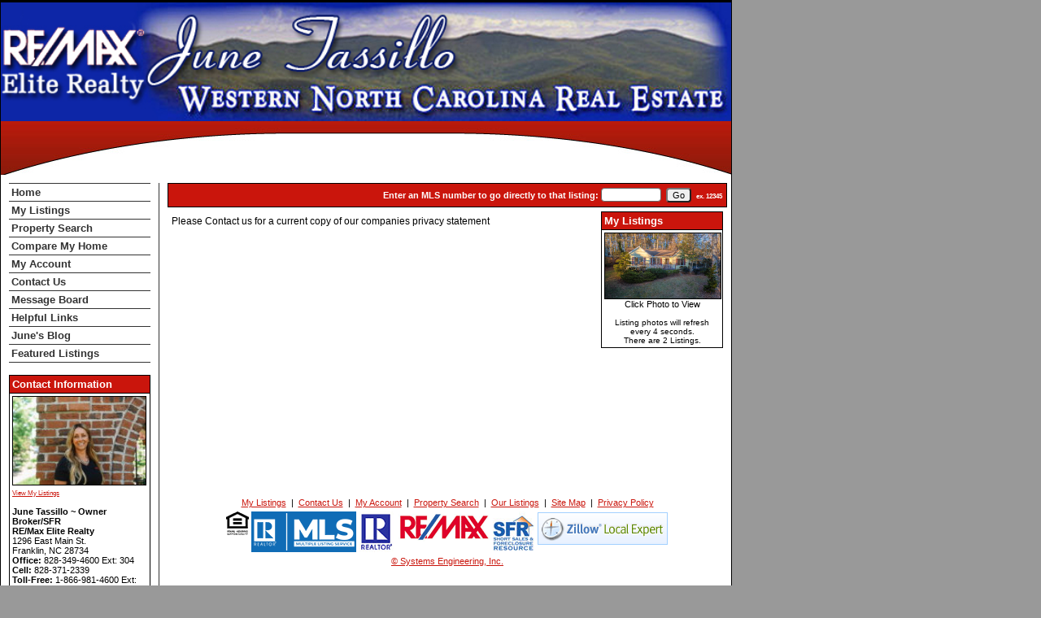

--- FILE ---
content_type: text/html; charset=UTF-8
request_url: https://junesrealtor.com/default.asp?content=privacy
body_size: 5138
content:
<!--
Systems Engineering Inc.
s_id: 253/7518
Site ID: 7518
PN3
account_id: 253
board_id: 253
Layout ID:44
Theme ID:57
 -->

    <link rel="preload" href="scripts_rev/css/jquery-ui.css" as="style">
    <link rel="stylesheet" href="scripts_rev/css/jquery-ui.css">

    <script src="//ajax.googleapis.com/ajax/libs/jquery/1.12.0/jquery.min.js"></script>
    <script src="scripts_rev/js/bootstrap.min.js" type="text/javascript"></script>
    <script src="//ajax.googleapis.com/ajax/libs/jqueryui/1.11.4/jquery-ui.min.js" async></script>

<!DOCTYPE html>
<html lang="en-US">
<head>
	<title>Franklin, NC Real Estate, Homes & Land for Sale in Franklin, NC – Owner/Broker | June Tassillo</title>

	
<meta name="keywords" content="RE/Max Elite, June Tassillo, real estate in Franklin North Carolina, real estate in Franklin, properties in Franklin North Carolina, properties in Franklin, North Carolina real estate, homes in Franklin, Franklin homes for sale, Franklin North Carolina, buying a home, real estate, houses, real estate agents, real estate offices, land, lots, farms, acreage, properties, property in Franklin, realtors, agents, houses, homes, residential, relocate, move to Franklin, North Carolina homes for sale, Homes for Sale, real estate agents, waterfront homes, residential homes, commercial real estate, multi-family, brokers, rentals, neighborhoods">
<meta name="description" content="Find Franklin North Carolina Homes for Sale that you're looking for on www.Junesrealtor.com.  Search our website to locate your Real Estate in Franklin, North Carolina Homes. We specialize in homes in the Mountains in Franklin NC.">
<meta http-equiv="content-type" content="text/html; charset=UTF-8">
<meta http-equiv="content-language" content="en-US">
<meta content="Systems Engineering, Inc." name="copyright">
<meta content="index,follow" name="robots">
<meta content="Copyrighted Work" name="document-rights">
<meta content="Public" name="document-type">
<meta content="General" name="document-rating">

<meta property="og:url" content="" />
<meta property="og:site_name" content="" />
<meta property="og:description" content="" />
<meta property="og:type" content="article" />
<meta property="og:title" content="" />
<meta property="fb:app_id" content="" />

<link rel="canonical" href="https://www.usamls.net/junesrealtor/" />


    <meta content="text/html; charset=utf-8" http-equiv="Content-Type">
    <meta content="IE=edge,chrome=1" http-equiv="X-UA-Compatible">
    <meta content="width=device-width, initial-scale=1" name="viewport">

    <link rel="shortcut icon" href="scripts_rev/img/favicon.ico" />

	
        <link rel="preload" href="scripts_rev/css/main.css" as="style">
        <link rel="stylesheet" href="scripts_rev/css/main.css">

        <link rel="preload" href="scripts_rev/css/normalize.css" as="style">
        <link rel="stylesheet" href="scripts_rev/css/normalize.css">

        <link rel="preload" href="scripts_rev/css/grid.css" as="style">
        <link rel="stylesheet" href="scripts_rev/css/grid.css">

		
			<link rel="preload" href="scripts_rev/templates/44/stylesheet57.css" as="style">
			<link rel="stylesheet" href="scripts_rev/templates/44/stylesheet57.css">
		

		<link rel="preload" href="scripts_rev/css/large.css" as="style">
		<link rel="stylesheet" href="scripts_rev/css/large.css">

		<link rel="preload" href="scripts_rev/templates/44/fullStylesheet.css" as="style">
		<link rel="stylesheet" href="scripts_rev/templates/44/fullStylesheet.css">
	
		<style type="text/css">
			.container {
				
				width: 900px;
				
				float: left;
				;
			}
		</style>

	
    <style>
        .website_img_large {border: solid 1px #000;width: auto;max-width: 100%;max-height: 320px;text-align: center;margin-bottom: 1%;min-height: 200px;}
        .website_img_small {border: solid 1px #000;width: auto;max-width: 100%;max-height: 320px;text-align: center;margin-bottom: 1%;min-height: 200px;}
    </style>
    <meta name="google-site-verification" content="Y-wUTS-FPJTQvxw60mcel3UScZt1AiVMtG9-OLiZZy8" />

    <script src="scripts_rev/js/functions.js" type="text/javascript" async></script>

</head>
<body>
	
<table align="left" width="900" class="template_total_layout" cellpadding="0" cellspacing="0" border="0">
	
	<tr>
		<td class="template_logo_area">
		 <!-- logo and company title -->
		 <table cellpadding="0" cellspacing="0" border="0" width="100%" class="template_logo_bk">
			<tr>
			  
			  	<td><img src="images/header2.jpg" border="0" alt="Franklin, NC Real Estate, Homes & Land for Sale in Franklin, NC – Owner/Broker | June Tassillo" title="Franklin, NC Real Estate, Homes & Land for Sale in Franklin, NC – Owner/Broker | June Tassillo" /></td>
			  			  
			</tr>
		  </table>
		</td>
	</tr>
	<tr>
		<td>
			<!--top curve area-->
			<table cellpadding="0" cellspacing="0" border="0" width="100%">
				<tr>
					<td class="template_topleft_corner">&nbsp;</td>
					<td class="template_top">&nbsp;</td>
					<td class="template_topright_corner" align="right" valign="top"><div class="template_page_title"></div></td>
				</tr>
			</table>
		</td>
	</tr>
	<tr>
		<td class="template_main_area">
			<table class="template_main_area_total" cellpadding="0" cellspacing="0" border="0" width="100%" height="100%">
				<tr>
					<td valign="top" class="template_main_menu_area">
						<table cellpadding="0" cellspacing="0" border="0" width="100%">
							<tr>
								<td class="template_main_menu_bk" role="nav">
								<!--main menu -->
								 <div class="template_menu_item"><a href="default.asp?content=default&menu_id=191163" >Home</a></div>
 <div class="template_menu_item"><a href="default.asp?content=my_listings&menu_id=182868" >My Listings</a></div>
 <div class="template_menu_item"><a href="default.asp?content=search&menu_id=182869" >Property Search</a></div>
 <div class="template_menu_item"><a href="default.asp?content=cmh_search&menu_id=182883" >Compare My Home</a></div>
 <div class="template_menu_item"><a href="default.asp?content=my_account&menu_id=182870" >My Account</a></div>
 <div class="template_menu_item"><a href="default.asp?content=contact&menu_id=182874" >Contact Us</a></div>
 <div class="template_menu_item"><a href="default.asp?content=message_board&menu_id=191169" >Message Board</a></div>
 <div class="template_menu_item"><a href="default.asp?content=links&menu_id=191167" >Helpful Links</a></div>
 <div class="template_menu_item"><a href="http://activerain.com/blogs/junet" target="navica_web_pop" >June's Blog</a></div>
 <div class="template_menu_item"><a href="default.asp?content=featured_listings&menu_id=182877" >Featured Listings</a></div>

								<div class="template_menu_item">&nbsp;</div>
								</td>
							</tr>
							<tr>
								<td class="template_contact_info">
									<!--contact informatoin-->
									<table cellpadding="0" cellspacing="0" border="0" width="100%">
										<tr>
											<td class="template_contact_bk">
											
			<div id="contact_info_id" class="gbl_functions_left_menu scrolling_contact">
				<div class="mobileMenuBarFix">
					<div class="modContactHeader">
						<strong>Contact Information</strong>
					</div>	
					<div class="modContactBorder">
						<div class="modContactBody">
							<a href="default.asp?content=my_listings"><img class='website_img' id='' src='scripts_rev/getPhoto.asp?id=1573%2Ejpggpj%2E3751&a=253352&t=agentpix&k=1898' align='center' alt="Agent Photo 1573" />
<div class="website_view_my_listings">View My Listings</div></a><br />
<span class="website_bold">June Tassillo ~  Owner Broker/SFR</span><br />
<span class="website_bold">RE/Max Elite Realty</span><br />
1296 East Main St.<br />
Franklin, NC 28734<br />
<span class="website_bold">Office: </span>828-349-4600 Ext: 304<br />
<span class="website_bold">Cell: </span>828-371-2339<br />
<span class="website_bold">Toll-Free: </span>1-866-981-4600 Ext: 304<br />
<span class="website_bold">Fax: </span>828-369-5949<br />
<a alt="Email Agent" href="default.asp?content=contact">EMAIL AGENT</a><br />

						</div>
					</div>
				</div>
				<div style="font-size: 1px;" class="modContactTotal"></div>
								
			</div>
													
											</td>
										</tr>
									</table>
								</td>
							</tr>
						</table>
					</td>
					<td valign="top" class="template_main_content">
						<table cellpadding="0" cellspacing="0" border="0" width="100%" height="100%">
							<tr>
								<td class="template_quick_search">
									<!-- quick search and maybe the page title area -->
									

    <form name="quicksearch_bar" method="get">
        <div class="template_quick_search_bk">
            <label for="mls_number">Enter an MLS number to go directly to that listing:</label>
            <input type="text" name="mls_number" id="mls_number" size="8" class="website_input_form" maxlength="8" value="">
            &nbsp;<input type="button" aria-label="go" id="go" name="go" value="Go" class='classybutton' onclick="var s = quicksearch_bar.mls_number.value; if (isNaN(s)) alert('Oops, your value must be a valid MLS number.'); else quicksearch_bar.submit();">
            &nbsp;<strong><small>ex.&nbsp;12345</small></strong>
        </div>
	 <input type="hidden" name="content" value="expanded">
	 <input type="hidden" name="this_format" value="0">
	 </form> 

   
								</td>
							</tr>
							<tr>
								<td valign="top" class="template_content_area">
									<table cellpadding="0" cellspacing="0" border="0" width="100%" height="100%">
										<tr>
										   <td class="template_content" valign="top" role="main">
											<!--content -->
<div class="website_content_padding">
<div class="website_font">
Please Contact us for a current copy of our companies privacy statement
</div>
</div>										  <!-- end of content area -->
										  </td>
										  
										  <td class="template_features" valign="top">
												<!--features area-->
											   
                <div id="contact_info_id" class="gbl_functions_left_menu">
					<div class="mobileMenuBarFix">
						<div class="modContactHeader">
							
	                            <strong>My Listings</strong>
	                       	
						</div>
						<div class="modContactBorder">
							<div class="modContactBody">
								<!-- LOGIN_ID = 7518 --><script language="Javascript"><!--
	function oa_initArray() {
		this.length = oa_initArray.arguments.length;
		for (var oa_f_i = 0; oa_f_i < this.length; oa_f_i++) {
		this[oa_f_i] = oa_initArray.arguments[oa_f_i];
		}
	}
	oa_link = new oa_initArray(
'default.asp?content=expanded&search_content=office_listings&this_format=0&mls_number=26042779','default.asp?content=expanded&search_content=office_listings&this_format=0&mls_number=26042894'	);
	oa_image = new oa_initArray(
'scripts_rev/getPhoto.asp?id=26042779%5F0%2Ejpggpj%2E0%5F97724062&a=253352&t=photo&k=5037','scripts_rev/getPhoto.asp?id=26042894%5F0%2Ejpggpj%2E0%5F49824062&a=253352&t=photo&k=5256'	);
	var oa_f_a = 0;
	function oa_rotateBanner() {
		var oa_timer;
		if (oa_timer != null) clearTimer(oa_timer);
		oa_timer = window.setTimeout('oa_changeBanner()', 4000) 
	}
	function oa_goExpanded(){
		window.location.href = oa_link[oa_f_a];
	}
	function oa_changeBanner(){
		if (document.oa_FLbanner) { 
			oa_f_a = oa_f_a + 1;  
			if (oa_f_a==2) oa_f_a = 0;
			document.getElementById('oa_FLbanner').src=oa_image[oa_f_a];	  
		}
		oa_rotateBanner();
	}  
//--></script>
<div class="featuredListings" align="center"><a href="javascript:oa_goExpanded();" style="text-decoration:none;">
<img src='scripts_rev/getPhoto.asp?id=26042779%5F0%2Ejpggpj%2E0%5F97724062&a=253352&t=photo&k=4964' align="top" border="0" id="oa_FLbanner" name="oa_FLbanner" class="website_img" alt="Listing Photo 26042779" />

</a><br />Click Photo to View</div>
<div class="featuredListingsRefreshText">Listing photos will refresh every 4 seconds.</div>
<div class="featuredListingsCountText">There are 2 Listings.</div>

							</div>
						</div>
					</div>
					<div style="font-size: 1px;" class="modContactTotal"></div>
				</div>
				
										   </td>
										   
										</tr>
									</table>
								</td>
							</tr>
							<tr>
								<td class="template_bottom_area" role="footer">
								<!--bottom menu disclaimers and designations -->
  									 &nbsp;<a href="default.asp?content=my_listings&menu_id=182868" >My Listings</a>&nbsp;
| &nbsp;<a href="default.asp?content=contact&menu_id=182874" >Contact Us</a>&nbsp;
| &nbsp;<a href="default.asp?content=my_account&menu_id=182870" >My Account</a>&nbsp;
| &nbsp;<a href="default.asp?content=search&menu_id=182869" >Property Search</a>&nbsp;
| &nbsp;<a href="default.asp?content=office_listings&menu_id=182871" >Our Listings</a>&nbsp;
| &nbsp;<a href="default.asp?content=sitemap&menu_id=182879" >Site Map</a>&nbsp;
| &nbsp;<a href="default.asp?content=privacy&menu_id=182880" >Privacy Policy</a>&nbsp;

									<div style="padding-top: 5px;padding-bottom: 5px;">
										<img src="https://junesrealtor.com/designations/eho.gif" alt="REALTOR designation image Equal Housing Opportunity" />
<img src="https://junesrealtor.com/designations/MLSRealtor-BlueBackground.png" alt="REALTOR designation image MLS REALTOR®" />
<img src="https://junesrealtor.com/designations/realtorcolor.gif" alt="REALTOR designation image REALTOR®" />
<img src="https://junesrealtor.com/designations/remax.gif" alt="REALTOR designation image REMAX" />
<img src="https://junesrealtor.com/designations/sfr.jpg" alt="REALTOR designation image SFR" />
<img src="https://junesrealtor.com/designations/Zillow.png" alt="REALTOR designation image Zillow" />

  									</div>
									<a href="https://www.seisystems.com" target="_blank" aria-label="This link opens a new tab to seisystems.com">&copy Systems Engineering, Inc.</a><br />
									<div class="website_content_padding">
										<div class="website_disclaimer">
   											
   										</div>
									</div>
								</td>
							</tr>
						</table>
					</td>
				</tr>
			</table>
		</td>
	</tr>
	<tr>
		<td>
			<!--bottom curve area-->
			<table class="template_bottomcorner_area" cellpadding="0" cellspacing="0" border="0" width="100%">
				<tr>
					<td class="template_bottomleft_corner">&nbsp;</td>
					<td class="template_bottom">&nbsp;</td>
					<td class="template_bottomright_corner">&nbsp;</td>
				</tr>
			</table>
		</td>
	</tr>
</table>

	<script src="//ajax.googleapis.com/ajax/libs/jquery/1.11.0/jquery.min.js"></script>
	<script src="//ajax.googleapis.com/ajax/libs/jqueryui/1.10.4/jquery-ui.min.js"></script>

	<script src="scripts_rev/js/rotateImg.js" type="text/javascript" async></script>
	<script src="scripts_rev/js/equalHeights.js" type="text/javascript" async></script>

</body>
</html>


--- FILE ---
content_type: text/css
request_url: https://junesrealtor.com/scripts_rev/templates/44/stylesheet57.css
body_size: 5609
content:
/* 
Created by Adam Duncan
Date: 08/24/06
*/

/* Rediff Tags */
body{margin: 0 0 0 0;font-family: Arial,Verdana,San-Serif;background-color: #999999;}
a:link{color: #CA150C;}
a:visited{color: #CA150C;}
a:hover{color: #660000;text-decoration: none;}

/* Template Styles */
.template_total_layout{border: solid 1px #000000;background-color: #ffffff;}
.template_top_menu{font-size: .7em;text-align:right;padding: 5px;}
.template_logo_area{border-top: solid 2px #000000;background-color: #D6180A;background-image: url(images/57/logo_repeat.jpg);background-position: bottom;background-repeat: repeat-x;height: 35px;}
.template_logo_bk img {width:100%;}
.bkbar {background-color:#b5190c; color:#fff;}
.template_website_title{font-size: 16px;color: #000;font-weight:bold;float:left;}.template_topleft_corner{background-image: url(images/57/top_left_curve.jpg);background-position: left;background-repeat: no-repeat;width: 345px;height: 66px;}
.template_top{background-image: url(images/57/top_repeat.jpg);background-position: top;background-repeat: repeat-x;}
.template_topright_corner{background-image: url(images/57/top_right_curve.jpg);background-position: left;background-repeat: no-repeat;width: 347px;height: 66px;}
.template_page_title{font-size: .8em;color: #ffffff;padding-right: 5px;font-weight: bold;}

.template_main_area{padding: 5px;}
.template_main_area_total{padding-top: 5px;}
.template_main_menu_area{padding-left: 5px;width: 174px;padding-right: 10px;border-right: solid 1px #333333;}
/*.template_main_menu_bk{}*/
.template_menu_item{border-top: solid 1px #333333;font-size: .8em;font-weight: bold;}
.template_menu_item a:link{display:block;color: #333333;text-decoration: none;padding: 3px;}
.template_menu_item a:visited{display:block;color: #333333;text-decoration: none;padding: 3px;}
.template_menu_item a:hover{display:block;color: #ffffff;background-color: #CA150C;text-decoration: none;padding: 3px;}

/*.template_contact_info{}*/
/*.template_contact_bk{}*/
.template_main_content{padding-left: 10px;}
.template_quick_search{height: 30px;padding-right: 5px;font-weight: bold;border: solid 1px #000000;background-color: #CA150C;}
.template_quick_search_bk{font-size: .7em;text-align: right;color: #ffffff;}
.template_content_area{padding-top: 5px;}
.template_content{width: 100%;}
.template_features{min-width: 150px;width: 150px;padding-left: 5px;font-size: 16px;padding-right: 5px;}
.template_bottom_area{font-size: .7em;padding-top: 5px;text-align: center;}

nav.mainmenu ul li a.mobileMenuName {color: #000;background-color: #fff;}
.mobileMenuDropDown {background-color: #fff;}
li.menuitems.menuback a {color:#000;}

.template_bottomcorner_area{border-bottom: solid 1px #000000;}
.template_bottomleft_corner{background-image: url(images/57/bottom_left_curve.jpg);background-position: left;background-repeat: no-repeat;width: 345px;height: 66px;}
.template_bottom{background-image: url(images/57/bottom_repeat.jpg);background-position: bottom;background-repeat: repeat-x;}
.template_bottomright_corner{background-image: url(images/57/bottom_right_curve.jpg);background-position: left;background-repeat: no-repeat;width: 347px;height: 66px;}

/* Classes over the entire website */
.website_sorry{padding: 5px;font-size: 16px;font-weight: bold;}
.website_redmsg{font-size: 11px; color: #CC0000;}
.website_redmsg_bold{font-weight: bold;font-size: 11px; color: #CC0000;padding-bottom: 3px;}
.website_ok{font-size: 11px;font-weight:bold;color: #009900;padding-bottom: 3px;}
.website_disclaimer_padding{padding-top: 15px;text-align:center;}
.website_disclaimer{text-align:left;font-size: 11px;}
.website_bold{font-weight: bold;}
.website_content_padding{padding: 5px;}
.website_view_my_listings{font-size: 1em;padding-top: 5px;white-space: nowrap;font-size: .7em;}
.website_agent_photo_padding{padding-right: 7px;padding-top: 10px;}
.website_required{color: #cc0000;font-weight: bold;font-size: 14px;}
.website_img{border: solid 1px #000000;cursor: pointer;}
.website_normal_font{font-weight: normal;}

.website_input_form{border:solid 1px #666666;padding:0px;font-size: 13px;color: #666666;}

/* Area Information Page */
.area_heading{padding-bottom: 2px;font-size: 13px;font-weight: bold;}
.area_main_bk{border: solid 1px #000000;color: #ffffff;background-color: #CA150C; width: 97%;}
.area_main_link a:link{font-size: 11px;color: #ffffff;}
.area_main_link a:visited{font-size: 11px;color: #ffffff;}
.area_main_link a:hover{font-size: 11px;color: #ffffff;}

.area_sub_cat{border-bottom: solid 1px #000000;padding-top: 5px;font-weight: bold;font-size: 12px;}
.area_inside_bk{border: solid 1px #000000;background-color: #ffffff;}

.area_cat{padding-left: 20px;padding-right: 20px;padding-top: 2px;padding-bottom: 2px;}
.area_cat a:link{font-weight: bold;font-size: 16px;display: list-item;list-style-type: circle;}
.area_cat a:visited{font-weight: bold;font-size: 16px;display: list-item;list-style-type: circle;}
.area_cat a:hover{font-weight: bold;font-size: 16px;display: list-item;list-style-type: circle;}

/* Document Page, Real Estate Tips Page and Links Page */
.doc_padding{padding-bottom: 10px;}
.doc_disclaimer{color: #990000; font-size: 11px;}
.doc_item{font-size: 12px;padding-top: 2px;padding-bottom: 3px;padding-left: 10px;font-weight: bold;}
.doc_description{font-size: 11px;padding-bottom: 7px;padding-left: 10px;}
.doc_right_left_padding{padding-left: 5px; padding-right: 5px;}

/*Photo Album Page*/
.photo_item{font-size: 12px;padding-top: 2px;padding-bottom: 5px;padding-top: 3px;padding-right: 2px;padding-left: 2px;font-weight: bold;}
.photo_img{font-size: 12px;}
.photo_description{font-size: 11px;padding-top: 5px;padding-bottom: 3px;padding-right: 2px;padding-left: 2px;}

/*Custom Page*/
.custom_padding{padding-left: 5px; padding-right: 5px;}

/*Search Page*/
.search_title{font-size: 13px; font-weight: bold;padding:4px;}
.search_form{font-size: 11px;padding:2px;padding-bottom: 4px;}
.search_form_radio{font-size: 10px;}
.search_title_col2{font-size: 12px; font-weight: bold;border-bottom: solid 1px #999999;}
.search_title_col2_padding{padding-bottom:4px;}
.search_form_col2{font-size: 12px;padding:8px;}
.search_multiselect{background-color: #cccccc;}
.search_format_dropdown_padding{padding-top: 10px;padding-bottom: 10px;}
.search_format_dropdown{background-color: #CA150C;border: solid 1px #000000;text-align: right;padding: 1px;}
.save_search_border{border-top: solid 1px #000000;}
.save_search_button{padding: 5px;}

/*Results Page */
.result_oneline_padding{padding-bottom: 10px;}
.result_picture_padding0{padding-left: 4px;padding-right: 10px;width: 100px;}
.result_picture_link0{font-size: .7em;}
.result_picture_padding2{padding: 3px;width: 80px;border-bottom: solid 1px #000000;border-right: solid 1px #000000;}
.result_picture_padding2 img{border: solid 1px #000000;}
.result_return_records{color: #ffffff;background-color: #CA150C;border-bottom: solid 1px #000000;border-top: solid 1px #000000;text-align: right;font-size: 11px;padding-top: 4px;padding-bottom: 5px;padding-right: 3px;}
.result_return_pages{font-size: 10px;text-align: center;padding-top: 5px;padding-bottom: 10px;}
.result_area_padding{padding-top: 10px;padding-bottom: 10px;}
.result_featured_display2{padding: 5px;font-size: 11px;text-align: right;border-bottom: solid 1px #000000;border-right: solid 1px #000000;background-color: #eeeeee;}
.result_oneline_display2{font-size: .7em;border-top: solid 1px #000000;border-left: solid 1px #000000;}
.result_oneline_display1{font-size: .7em;padding-right: 5px;padding-left: 5px;}
.result_oneline_display0{font-size: .7em;}
.result_field_heading1{border-bottom:solid 1px #000000;font-weight: bold;padding-top: 2px;padding-bottom: 1px;width: 182px;}
.result_field_heading0{font-weight: bold;padding-top: 1px;}
.result_field_value2{height: 48px;text-align: center;padding-left: 3px;padding-right: 3px;padding-top: 1px;font-weight: normal;border-bottom: solid 1px #000000;border-right: solid 1px #000000;}
.result_field_value1{padding-top: 1px;font-weight: normal;}
.result_field_value0{padding-left: 5px;padding-top: 1px;font-weight: normal;}
.result_icons2{font-size: 11px;text-align: right;border-bottom: solid 1px #000000;border-right: solid 1px #000000;padding-right: 5px;background-color: #eeeeee;}
.result_icons1{font-size: 11px;text-align: center;padding-top: 1px;}
.result_icons0{font-size: 11px;text-align: right;}
.result_office_display{border-top: solid 1px #000000; background-color: #dddddd;padding-top: 10px;padding-left: 5px;padding-bottom: 10px;}
.result_sortby{color: #ffffff;padding-top: 2px;padding-bottom: 2px;padding-right: 20px;background-color: #CA150C;font-size: .7em;font-weight: bold;border-top: solid 1px #000000;border-bottom: solid 1px #000000;text-align: right;}

/*Expanded Page */
.expanded_field_heading{font-weight: bold;}
.expanded_field_value{padding-left: 5px;}
.expanded_top{font-size: 11px;padding: 7px;}
.expanded_next_top{border-bottom: solid 1px #000000;padding: 3px;}
.expanded_next_top a{font-size: .7em;}
.expanded_next_bottom{border-top: solid 1px #000000;padding: 3px;}
.expanded_next_bottom a{font-size: .7em;}
.expanded_listing_data{padding-left: 15px;padding-right: 15px;padding-top: 5px;padding-bottom: 10px;font-size: .7em;}
.expanded_featured_data{padding-left: 15px;padding-right: 15px;padding-top: 5px;padding-bottom: 10px;font-size: .7em;}
.expanded_disclaimer_padding{padding-top: 15px;padding-bottom: 15px;}
.expanded_idx_info{padding-left: 10px;padding-top: 15px;}
.expanded_field_display{padding-top: 3px;}
.expanded_display_font{font-size: 11px;}
.expanded_header{font-size: 14px;font-weight: bold;border-bottom: solid 1px #000000;padding-top: 10px;padding-left: 3px;}
.expanded_listing_tools{font-size: .7em;padding-top: 5px;}
.expanded_contact_info_heading{font-weight: bold; font-size: 1em;}
.expanded_contact_info{font-size: .8em;}
.expanded_listing_info_heading{font-weight: bold; font-size: 1em;}
.expanded_contact_info_padding{padding-left: 10px;}
.expanded_listing_info_error{text-align: center; font-size: 1em; font-weight: bold;padding-top: 20px;}

/*rev/functions.asp*/
.format_tab_padding{border-bottom: solid 1px #000000;}
.format_tab{font-size: 11px;border: solid 1px #000000;background-color: #eeeeee;}
.format_tab_selected, #mobileDropdownMenu li a {color: #ffffff;font-weight: bold;font-size: 11px;border-left: solid 1px #000000;border-right: solid 1px #000000;border-top: solid 1px #000000;background-color: #CA150C;}
.format_tab_topbk{background-color: #CA150C;border-left: solid 1px #000000;border-right: solid 1px #000000;text-align: right;padding: 5px;}
.format_tab_innerbk{background-color: #ffffff;padding-top: 5px;padding-bottom: 5px;border-top: solid 1px #000000;border-right: solid 1px #000000;border-left: solid 1px #000000;}
.format_tab_bottombk{background-color: #CA150C;border: solid 1px #000000;padding: 5px;text-align: right;}
.function_sortby_form{font-size: 10px;}

.function_sortby_header{background-color: #CA150C;color: #ffffff;text-align: center;font-size: 10px;padding-top: 5px;padding-bottom: 5px;padding-left: 2px;padding-right: 2px;border-bottom: solid 1px #000000;border-right: solid 1px #000000;}
.function_sortby_header a:link{color: #ffffff;}
.function_sortby_header a:visited{color: #ffffff;}
.function_sortby_header a:hover{color: #ffffff;}

.function_agent_info_ptype{font-size: .7em;padding-top: 5px;}
.function_hs_item{padding-top: 4px;font-size: 1em;}
.function_font_heading{font-size: 11px;font-weight:bold;}

/*Custom Form Page*/
.form_heading{font-weight: bold; font-size: 1em;border-bottom: solid 1px #000000;}
.form_field_heading{font-size: .7em; font-weight: bold;padding-top: 8px;}
.form_field{font-size: .7em;padding-top: 5px;}
.form_buttons{padding-top: 10px;}
.form_required{color: #cc0000;font-weight: bold;font-size: 14px;}
.form_required_disclaimer{color: #cc0000;font-size: 12px;font-weight: bold;}
.form_error_msg{border: 0px;color: #cc0000;font-size: 11px;font-weight: bold;}
.form_error_display_div{visibility: hidden;color: #cc0000;font-size: 11px;font-weight: bold;}

/*Agent Office Page*/
.agent_title_heading{font-size: 1.2em; font-weight: bold;}
.agent_heading{font-size: 1.5em; font-weight: bold; text-align: left; border-bottom: solid 1px #000000;}
.agent_font_top{font-size: .7em;padding-bottom: 15px;}
.agent_td_padding{padding-left: 10px;}
.agent_heading_inline{font-size: .7em; font-weight: bold;border-bottom: solid 1px #000000;}
.agent_info_inline{font-size: .65em;padding-left: 2px;}
.agent_background{background-color: #ffffff;padding-bottom: 10px;padding-top: 2px;padding-top: 10px;padding-left: 5px;}
.agent_background2{background-color: #eeeeee;padding-bottom: 10px;padding-top: 2px;padding-top: 10px;padding-left: 5px;}
.agent_photo_padding{padding-right: 7px;}
.agent_result_header_table{color: #ffffff;font-weight: bold;font-size: 12px;border-top: solid 1px #000000;}
.agent_result_header{padding-left: 5px;padding-top:2px;padding-bottom:2px;border-right: solid 1px #000000;border-bottom: solid 1px #000000;}
.agent_header_background{background-color: #CA150C;}
.agent_result_header_right{padding-top:2px;padding-bottom:2px;padding-left: 5px;border-bottom: solid 1px #000000;}
.agent_top_header{font-size: .7em;padding: 2px;}
.agent_office_display{border-top: solid 1px #000000; background-color: #dddddd;padding-top: 10px;padding-left: 5px;padding-bottom: 10px;}
.agent_return_records{color: #ffffff;background-color: #CA150C;border-bottom: solid 1px #000000;border-top: solid 1px #000000;text-align: right;font-size: 11px;padding: 2px;}
.agent_return_pages{font-size: 10px;text-align: center;padding-top: 5px;padding-bottom: 10px;}

/*Photo functions page*/
.photo_additional{padding-top: 3px;text-align: center;font-size: .7em;}
.photo_name_padding{padding-top: 5px;}
.photo_name_border{border: solid 1px #000000;background-color: #cccccc;padding: 5px;}
.photo_name_display{overflow:auto;background-color: #ffffff;height: 75px;width: 310px;border: solid 1px #000000;text-align: left;}
.photo_name_link{border-bottom: solid 1px #000000;border-right: solid 1px #000000;padding: 5px;font-size: .7em;}

/*Contact Form Page*/
.contact_form_heading{font-size: .7em;font-weight: bold;text-align: right;padding-right: 5px;}
.contact_form_field{padding-top: 2px;padding-bottom: 3px;}
.contact_form_info{font-size: .7em;padding: 5px;padding-bottom: 5px;}
.contact_form_info_padding{padding-bottom: 3px;}
.contact_form_field_required{color: #cc0000;font-size: .7em;font-weight: bold;}
.contact_thankyou{font-weight: bold; font-size: 1em;}

/*Popup Photos Page and Calc Payment*/
.popup_img{border: solid 1px #000000;cursor: pointer;}
.popup_img_bk{background-color: #ffffff;padding-top: 30px;}
.popup_banner{color: #ffffff;padding: 5px;background-color: #CA150C;font-size: .7em;font-weight:bold;border-bottom: solid 1px #000000;border-top: solid 1px #000000;}
.popup_banner a:link{color: #ffffff;}
.popup_banner a:visited{color: #ffffff;}
.popup_banner a:hover{color: #cccccc; text-decoration: none;}
.popup_thumbnails{background-color: #dddddd;border-left: solid 1px #000000;}
.popup_overflow{overflow: auto;height: 410px;}
.popup_additional_header{background-color: #CA150C; color: #ffffff;border-bottom: solid 1px #000000;font-size: .7em;font-weight: bold;}
.popup_form{border: 0px;font-size: .8em;}
.popup_text{text-align: left;font-weight: bold;border-bottom: solid 1px #000000;width: 400px;white-space: nowrap;}
.popup_currently{font-size: .8em;}
.popup_currently_name{font-size: .8em;font-weight: normal;}
.popup_padding_hack{padding-bottom: 10px; padding-top: 5px; padding-left: 2px;}
.popup_font{font-size: .7em;font-weight: bold;background-color: #ffffff;}
.popup_message_header{font-size: 1.8em;font-weight:bold;}
.popup_message_text{padding-top: 5px;padding-bottom: 5px;font-size: 1.2em;font-weight:bold;}
.popup_top_email{padding: 3px;border-bottom: solid 1px #000000;font-size: 12px;}
.popup_comments{border-top: solid 1px #000000;border-bottom: solid 1px #000000; padding-top: 5px;padding-bottom: 5px;padding-left: 3px;font-size: 11px;}
.popup_picture{padding-bottom: 5px;}
.popup_contact_total{padding: 3px;}
.popup_contact{border: solid 1px #000000;padding: 5px;width: 350px;background-color: #dddddd;}
.popup_contact_padding{padding-left: 10px;}

/* Homepage */
.home_featured_total{padding-bottom: 5px;}
.home_featured_heading{color: #ffffff;background-color: #CA150C;font-weight: bold; font-size: 14px; border: solid 1px #000000; padding: 4px;}
.home_featured_content{padding: 5px;font-size: 12px;border-bottom: solid 1px #000000;border-right: solid 1px #000000;border-left: solid 1px #000000;}

/* My Account */
.login_heading{padding-bottom: 10px;}
.login_item{font-size: 10px;font-weight:bold;font-style: normal;}
.login_button_area{text-align:right;}
.login_main_menu{font-size: 9px;font-weight: bold;color: #000000;}
/* added oct. 26th */
.login_background{width: 100%;}
.login_background .login_heading{padding-bottom: 10px;}
.login_background .login_heading div{font-weight: bold;border-bottom: solid 1px #000000;padding-left: 5px;padding-bottom: 3px;}
.login_background .login_item{font-weight: bold;font-size: 11px;}

.my_account_heading{font-size: 1em;font-weight: bold;border-bottom: solid 1px #000000;}
.my_account_instruction{font-size: .7em;text-align: center;}
.my_account_item{font-size: .7em;font-weight: bold;vertical-align: top;}
.my_account_name_bk{font-size: .8em;}
.my_account_heading_link{font-size: 16px;font-weight:bold;}
.my_account_heading_link a:link{font-size: 16px;font-weight:bold;}
.my_account_heading_link a:visited{font-size: 16px;font-weight:bold;}
.my_account_heading_link a:hover{font-size: 16px;font-weight:bold;}
.my_account_heading{font-size: 16px;font-weight:bold;border-bottom: solid 1px #000000;}
.my_account_listings{padding-left: 15px;font-size: 11px;padding-top: 10px;padding-bottom: 10px;}
.my_account_table_border{border-right: solid 1px #000000;border-top: solid 1px #000000;}
.my_account_table_header{color: #ffffff;padding: 3px;font-weight: bold;font-size: 11px;background-color: #CA150C;border-left: solid 1px #000000;border-bottom: solid 1px #000000;}
.my_account_table_display{padding-top: 3px;padding-bottom: 3px;padding-left: 10px;padding-right: 3px;border-left: solid 1px #000000;border-bottom: solid 1px #000000;font-size: 11px;}
.my_account_loggedin_padding{padding-bottom: 15px;}
.my_account_loggedin{border-top: solid 1px #000000;border-bottom: solid 1px #000000;font-size: 11px;}
.my_account_loggedin_left{padding: 5px;}
.my_account_loggedin_right{border-left: solid 1px #000000; padding: 5px;}
.my_account_photo{visibility: hidden;position: absolute;border: solid 1px #000000;padding: 5px;background-color: #eeeeee;}
.my_account_content_padding{padding-top: 5px;padding-bottom: 5px;}
.my_account_link a{font-size: .7em;}

/*Message Board*/
.message_board_body{padding: 3px;font-size: 11px;}
.message_board_header{background-color: #CA150C;color: #ffffff;font-weight:bold;font-size: 12px;padding: 3px;border-top:solid 1px #000000;border-left:solid 1px #000000;border-right:solid 1px #000000;}
.message_board_border{border: solid 1px #000000;background-color: #ffffff;}
.message_board_menu{font-size: 11px;font-weight: bold;}
.message_board_top_padding{padding-top: 5px;}

/*Global Functions*/
.gbl_functions_page_links{font-weight: bold;font-size: 14px;}
.gbl_functions_left_menu{position: relative;}

/*Calendar Page*/
.cal_background{background-color: #CA150C;border-top: solid 1px #000000;border-right: solid 1px #000000;}

.cal_prev_month{padding-left: 5px;border-bottom: solid 1px #000000;border-left: solid 1px #000000;font-size: .7em;}
.cal_prev_month a:link, .cal_prev_month a:visited, .cal_prev_month a:hover, .cal_next_month a:link, .cal_next_month a:visited, .cal_next_month a:hover{color: #ffffff;}
.cal_next_month{padding-right: 5px;border-bottom: solid 1px #000000;font-size: .7em;}

.cal_month_name{padding-top: 5px;padding-bottom: 5px;border-bottom: solid 1px #000000;font-size: 22px;font-weight: bold;color: #ffffff;}
.cal_day_name{background-color: #CA150C;padding: 4px;border-left: solid 1px #000000;border-bottom: solid 1px #000000; font-size: 13px;font-weight: bold; color: #ffffff;}
.cal_day{color: #000000;padding: 4px;height: 70px;font-size: 11px;border-left: solid 1px #000000; border-bottom: solid 1px #000000;background-color: #ffffff;}
.cal_day_blank{height: 70px;background-color: #cccccc;border-left: solid 1px #000000; border-bottom: solid 1px #000000;}
.cal_event_font{font-size: 13px;}

.cal_today{font-weight: bold;color: #000000;padding: 4px;height: 70px;font-size: 13px;border-left: solid 1px #000000; border-bottom: solid 1px #000000;background-color: #FFCCCC;}
.cal_hidden_div{width: 200px;position: absolute;visibility: hidden;border: solid 1px #000000;background-color: #eeeeee;}
.cal_hidden_div_oh{width: 250px;position: absolute;visibility: hidden;border: solid 1px #000000;background-color: #eeeeee;}
.cal_hidden_div_header{border-bottom: solid 1px #000000;font-size: 14px;color: #ffffff;font-weight: bold;padding: 3px;text-align:center;background-color: #CA150C;}
.cal_hidden_div_header a:link, .cal_hidden_div_header a:visited, .cal_hidden_div_header a:hover{color: #ffffff;font-size: 10px;}
.cal_hidden_div_padding{padding: 4px;}
.cal_close_link{border: solid 1px #ffffff;padding: 2px;color: #ffffff;font-size: .7em;}

.cal_link{padding-top: 3px;font-weight: bold;padding-bottom: 3px;}
/*.cal_link{padding-top: 3px;font-weight: bold;padding-bottom: 3px;}
.cal_link a:link{font-size: 11px;color: #1E114D;}
.cal_link a:visited{font-size: 11px;color: #1E114D;}
.cal_link a:hover{font-size: 11px;color: #A40D21; text-decoration: none;}*/

.cal_day_link{font-weight: bold;text-align:center;}
.cal_day_link a:link{font-size: 12px;}
.cal_day_link a:visited{font-size: 12px;}
.cal_day_link a:hover{text-decoration: none;font-size: 12px;}

/* Old Templates Css */
.button {border: solid 1px #000000;font-size: 11px;color: #666666;font-weight: bold;cursor:pointer;}
.modContactTotal{padding-bottom: 5px;}
.modContactHeader{white-space: nowrap;color: #ffffff;font-size: .8em;font-weight: bold;background-color: #CA150C;border: solid 1px #000000;padding: 3px;}
.modContactBorder{background-color: #ffffff;border-bottom: solid 1px #000000;border-left: solid 1px #000000;border-right: solid 1px #000000;}
.modContactBody{font-size: .7em;padding: 3px;}
